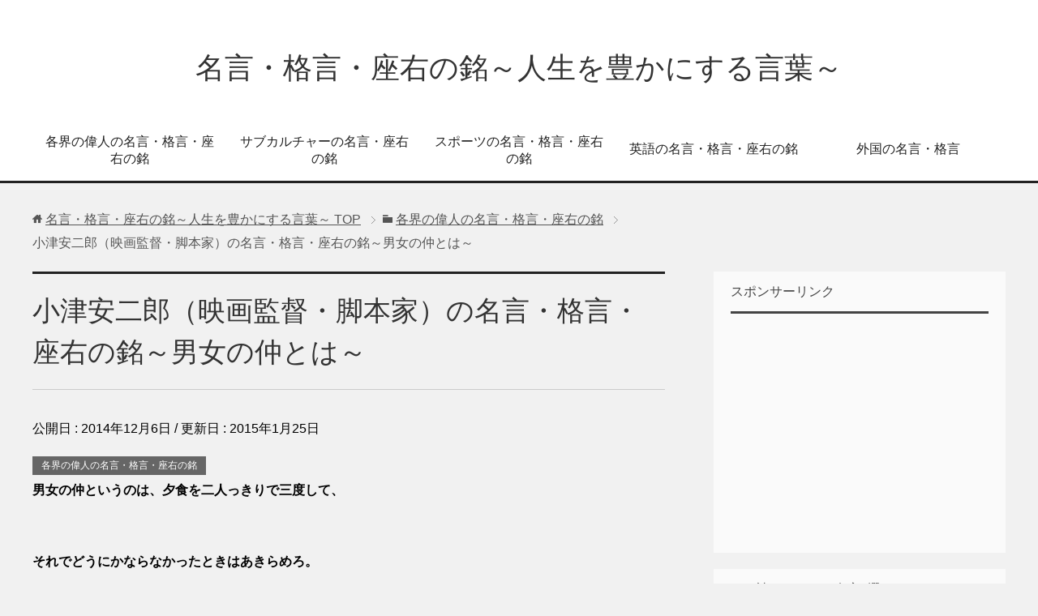

--- FILE ---
content_type: text/html; charset=UTF-8
request_url: http://meigen.tokyo/various-fields/post-2455/
body_size: 9292
content:
<!DOCTYPE html>
<html lang="ja"
      class="col2">
<head prefix="og: http://ogp.me/ns# fb: http://ogp.me/ns/fb#">

    <title>小津安二郎（映画監督・脚本家）の名言・格言・座右の銘～男女の仲とは～ | 名言・格言・座右の銘～人生を豊かにする言葉～</title>
    <meta charset="UTF-8">
    <meta http-equiv="X-UA-Compatible" content="IE=edge">
	        <meta name="viewport" content="width=device-width, initial-scale=1.0">
			            <meta name="keywords" content="各界の偉人の名言・格言・座右の銘,小津安二郎の名言・格言・座右の銘,恋愛の名言・格言・座右の銘">
				            <meta name="description" content="男女の仲というのは、夕食を二人っきりで三度して、 &nbsp; それでどうにかならなかったときはあきらめろ。">
		<link rel="canonical" href="http://meigen.tokyo/various-fields/post-2455/" />
<link rel='dns-prefetch' href='//s.w.org' />
<link rel="alternate" type="application/rss+xml" title="名言・格言・座右の銘～人生を豊かにする言葉～ &raquo; フィード" href="http://meigen.tokyo/feed/" />
<link rel="alternate" type="application/rss+xml" title="名言・格言・座右の銘～人生を豊かにする言葉～ &raquo; コメントフィード" href="http://meigen.tokyo/comments/feed/" />
<link rel="alternate" type="application/rss+xml" title="名言・格言・座右の銘～人生を豊かにする言葉～ &raquo; 小津安二郎（映画監督・脚本家）の名言・格言・座右の銘～男女の仲とは～ のコメントのフィード" href="http://meigen.tokyo/various-fields/post-2455/feed/" />
		<script type="text/javascript">
			window._wpemojiSettings = {"baseUrl":"https:\/\/s.w.org\/images\/core\/emoji\/11\/72x72\/","ext":".png","svgUrl":"https:\/\/s.w.org\/images\/core\/emoji\/11\/svg\/","svgExt":".svg","source":{"concatemoji":"http:\/\/meigen.tokyo\/wp-includes\/js\/wp-emoji-release.min.js?ver=5.0.22"}};
			!function(e,a,t){var n,r,o,i=a.createElement("canvas"),p=i.getContext&&i.getContext("2d");function s(e,t){var a=String.fromCharCode;p.clearRect(0,0,i.width,i.height),p.fillText(a.apply(this,e),0,0);e=i.toDataURL();return p.clearRect(0,0,i.width,i.height),p.fillText(a.apply(this,t),0,0),e===i.toDataURL()}function c(e){var t=a.createElement("script");t.src=e,t.defer=t.type="text/javascript",a.getElementsByTagName("head")[0].appendChild(t)}for(o=Array("flag","emoji"),t.supports={everything:!0,everythingExceptFlag:!0},r=0;r<o.length;r++)t.supports[o[r]]=function(e){if(!p||!p.fillText)return!1;switch(p.textBaseline="top",p.font="600 32px Arial",e){case"flag":return s([55356,56826,55356,56819],[55356,56826,8203,55356,56819])?!1:!s([55356,57332,56128,56423,56128,56418,56128,56421,56128,56430,56128,56423,56128,56447],[55356,57332,8203,56128,56423,8203,56128,56418,8203,56128,56421,8203,56128,56430,8203,56128,56423,8203,56128,56447]);case"emoji":return!s([55358,56760,9792,65039],[55358,56760,8203,9792,65039])}return!1}(o[r]),t.supports.everything=t.supports.everything&&t.supports[o[r]],"flag"!==o[r]&&(t.supports.everythingExceptFlag=t.supports.everythingExceptFlag&&t.supports[o[r]]);t.supports.everythingExceptFlag=t.supports.everythingExceptFlag&&!t.supports.flag,t.DOMReady=!1,t.readyCallback=function(){t.DOMReady=!0},t.supports.everything||(n=function(){t.readyCallback()},a.addEventListener?(a.addEventListener("DOMContentLoaded",n,!1),e.addEventListener("load",n,!1)):(e.attachEvent("onload",n),a.attachEvent("onreadystatechange",function(){"complete"===a.readyState&&t.readyCallback()})),(n=t.source||{}).concatemoji?c(n.concatemoji):n.wpemoji&&n.twemoji&&(c(n.twemoji),c(n.wpemoji)))}(window,document,window._wpemojiSettings);
		</script>
		<style type="text/css">
img.wp-smiley,
img.emoji {
	display: inline !important;
	border: none !important;
	box-shadow: none !important;
	height: 1em !important;
	width: 1em !important;
	margin: 0 .07em !important;
	vertical-align: -0.1em !important;
	background: none !important;
	padding: 0 !important;
}
</style>
<link rel='stylesheet' id='wp-block-library-css'  href='http://meigen.tokyo/wp-includes/css/dist/block-library/style.min.css?ver=5.0.22' type='text/css' media='all' />
<link rel='stylesheet' id='keni_base-css'  href='http://meigen.tokyo/wp-content/themes/keni71_wp_cool_black_201812281335/base.css?ver=5.0.22' type='text/css' media='all' />
<link rel='stylesheet' id='keni_rwd-css'  href='http://meigen.tokyo/wp-content/themes/keni71_wp_cool_black_201812281335/rwd.css?ver=5.0.22' type='text/css' media='all' />
<script type='text/javascript' src='http://meigen.tokyo/wp-includes/js/jquery/jquery.js?ver=1.12.4'></script>
<script type='text/javascript' src='http://meigen.tokyo/wp-includes/js/jquery/jquery-migrate.min.js?ver=1.4.1'></script>
<link rel='https://api.w.org/' href='http://meigen.tokyo/wp-json/' />
<link rel="EditURI" type="application/rsd+xml" title="RSD" href="http://meigen.tokyo/xmlrpc.php?rsd" />
<link rel="wlwmanifest" type="application/wlwmanifest+xml" href="http://meigen.tokyo/wp-includes/wlwmanifest.xml" /> 
<meta name="generator" content="WordPress 5.0.22" />
<link rel='shortlink' href='http://meigen.tokyo/?p=2455' />
<link rel="alternate" type="application/json+oembed" href="http://meigen.tokyo/wp-json/oembed/1.0/embed?url=http%3A%2F%2Fmeigen.tokyo%2Fvarious-fields%2Fpost-2455%2F" />
<link rel="alternate" type="text/xml+oembed" href="http://meigen.tokyo/wp-json/oembed/1.0/embed?url=http%3A%2F%2Fmeigen.tokyo%2Fvarious-fields%2Fpost-2455%2F&#038;format=xml" />
        <link rel="shortcut icon" type="image/x-icon" href="http://meigen.tokyo/wp-content/themes/keni71_wp_cool_black_201812281335/favicon.ico">
        <link rel="apple-touch-icon" href="http://meigen.tokyo/wp-content/themes/keni71_wp_cool_black_201812281335/images/apple-touch-icon.png">
        <link rel="apple-touch-icon-precomposed"
              href="http://meigen.tokyo/wp-content/themes/keni71_wp_cool_black_201812281335/images/apple-touch-icon.png">
        <link rel="icon" href="http://meigen.tokyo/wp-content/themes/keni71_wp_cool_black_201812281335/images/apple-touch-icon.png">
	    <!--[if lt IE 9]>
    <script src="http://meigen.tokyo/wp-content/themes/keni71_wp_cool_black_201812281335/js/html5.js"></script><![endif]-->
	<!-- Global site tag (gtag.js) - Google Analytics -->
<script async src="https://www.googletagmanager.com/gtag/js?id=UA-55683989-1"></script>
<script>
  window.dataLayer = window.dataLayer || [];
  function gtag(){dataLayer.push(arguments);}
  gtag('js', new Date());

  gtag('config', 'UA-55683989-1');
</script>

<meta name="ahrefs-site-verification" content="b52d74af5e196e3a57a5dbbd39edbff2dad584c09b8adec793b78db563571b96">


</head>
    <body class="post-template-default single single-post postid-2455 single-format-standard">
	
    <div class="container">
        <header id="top" class="site-header ">
            <div class="site-header-in">
                <div class="site-header-conts">
					                        <p class="site-title"><a
                                    href="http://meigen.tokyo">名言・格言・座右の銘～人生を豊かにする言葉～</a>
                        </p>
					                </div>
            </div>
			                <!--▼グローバルナビ-->
                <nav class="global-nav">
                    <div class="global-nav-in">
                        <div class="global-nav-panel"><span class="btn-global-nav icon-gn-menu">メニュー</span></div>
                        <ul id="menu">
							<li class="menu-item menu-item-type-taxonomy menu-item-object-category current-post-ancestor current-menu-parent current-post-parent menu-item-3551"><a href="http://meigen.tokyo/category/various-fields/">各界の偉人の名言・格言・座右の銘</a></li>
<li class="menu-item menu-item-type-taxonomy menu-item-object-category menu-item-3552"><a href="http://meigen.tokyo/category/subculture/">サブカルチャーの名言・座右の銘</a></li>
<li class="menu-item menu-item-type-taxonomy menu-item-object-category menu-item-3553"><a href="http://meigen.tokyo/category/sports/">スポーツの名言・格言・座右の銘</a></li>
<li class="menu-item menu-item-type-taxonomy menu-item-object-category menu-item-3554"><a href="http://meigen.tokyo/category/english-meigen/">英語の名言・格言・座右の銘</a></li>
<li class="menu-item menu-item-type-taxonomy menu-item-object-category menu-item-3555"><a href="http://meigen.tokyo/category/international/">外国の名言・格言</a></li>
                        </ul>
                    </div>
                </nav>
                <!--▲グローバルナビ-->
			        </header>
		        <!--▲サイトヘッダー-->

<div class="main-body">
<div class="main-body-in">

		<nav class="breadcrumbs">
			<ol class="breadcrumbs-in" itemscope itemtype="http://schema.org/BreadcrumbList">
				<li class="bcl-first" itemprop="itemListElement" itemscope itemtype="http://schema.org/ListItem">
	<a itemprop="item" href="http://meigen.tokyo"><span itemprop="name">名言・格言・座右の銘～人生を豊かにする言葉～</span> TOP</a>
	<meta itemprop="position" content="1" />
</li>
<li itemprop="itemListElement" itemscope itemtype="http://schema.org/ListItem">
	<a itemprop="item" href="http://meigen.tokyo/category/various-fields/"><span itemprop="name">各界の偉人の名言・格言・座右の銘</span></a>
	<meta itemprop="position" content="2" />
</li>
<li class="bcl-last">小津安二郎（映画監督・脚本家）の名言・格言・座右の銘～男女の仲とは～</li>
			</ol>
		</nav>
	
	<!--▼メインコンテンツ-->
	<main>
	<div class="main-conts">

		<!--記事-->
		<article id="post-2455" class="section-wrap post-2455 post type-post status-publish format-standard category-various-fields tag-62 tag-lovelove">
			<div class="section-in">

			<header class="article-header">
				<h1 class="section-title" itemprop="headline">小津安二郎（映画監督・脚本家）の名言・格言・座右の銘～男女の仲とは～</h1>
				<p class="post-date">公開日 : <time datetime="2014-12-06" itemprop="datePublished" content="2014-12-06" >2014年12月6日</time> / 更新日 : <time datetime="2015-01-25" itemprop="dateModified" content="2015-01-25">2015年1月25日</time></p>
								<div class="post-cat">
<span class="cat cat039" style="background-color: #666;"><a href="http://meigen.tokyo/category/various-fields/" style="color: #FFF;">各界の偉人の名言・格言・座右の銘</a></span>

</div>
							</header>

			<div class="article-body">
			<p><strong>男女の仲というのは、夕食を二人っきりで三度して、</strong></p>
<p>&nbsp;</p>
<p><strong>それでどうにかならなかったときはあきらめろ。</strong></p>
			</div><!--article-body-->

						
						<div class="post-tag">
			<p>タグ : <a href="http://meigen.tokyo/tag/%e5%b0%8f%e6%b4%a5%e5%ae%89%e4%ba%8c%e9%83%8e%e3%81%ae%e5%90%8d%e8%a8%80%e3%83%bb%e6%a0%bc%e8%a8%80%e3%83%bb%e5%ba%a7%e5%8f%b3%e3%81%ae%e9%8a%98/" rel="tag">小津安二郎の名言・格言・座右の銘</a>, <a href="http://meigen.tokyo/tag/lovelove/" rel="tag">恋愛の名言・格言・座右の銘</a></p>
			</div>
						<div class="page-nav-bf cont-nav">
<p class="page-nav-next">「<a href="http://meigen.tokyo/various-fields/post-2631/" rel="next">ジャック・ウェルチの名言・格言・座右の銘～自社の健全度を測る3つの指標～</a>」</p>
<p class="page-nav-prev">「<a href="http://meigen.tokyo/various-fields/saint-exupery-2/" rel="prev">サン=テグジュペリの名言・座右の銘｜フランスの作家・操縦士『星の王子さま』</a>」</p>
			</div>
			
			<section id="comments" class="comments-area">
			
<!-- You can start editing here. -->


			<!-- If comments are open, but there are no comments. -->

	 	<div id="respond" class="comment-respond">
		<h3 id="reply-title" class="comment-reply-title">コメントを残す <small><a rel="nofollow" id="cancel-comment-reply-link" href="/various-fields/post-2455/#respond" style="display:none;">コメントをキャンセル</a></small></h3>			<form action="http://meigen.tokyo/wp-comments-post.php" method="post" id="commentform" class="comment-form" novalidate>
				<div class="comment-form-author"><p><label for="author"><small>名前 <span class="required"> (必須) </span></small></label></p><p><input id="author" class="w50" name="author" type="text" value="" size="30" aria-required='true' /></p></div>
<div class="comment-form-email comment-form-mail"><p><label for="email"><small>メールアドレス（公開されません） <span class="required"> (必須) </span></small></label></p> <p><input id="email" class="w50" name="email" type="email" value="" size="30" aria-required='true' /></p></div>
<div class="comment-form-url"><p><label for="url"><small>ウェブサイト</small></label></p><p><input id="url" class="w50" name="url" type="url" value="" size="30" /></p></div>
<p class="comment-form-comment m0-b"><label for="comment"><small>コメント</small></label></p><p><textarea id="comment" name="comment" class="w90" cols="45" rows="8" maxlength="65525" aria-required="true" required="required"></textarea></p><p class="form-submit"><p class="al-c"><button name="submit" type="submit" id="submit" class="submit btn btn-form01" value="コメントを送信"><span>コメント送信</span></button></p> <input type='hidden' name='comment_post_ID' value='2455' id='comment_post_ID' />
<input type='hidden' name='comment_parent' id='comment_parent' value='0' />
</p><p style="display: none;"><input type="hidden" id="akismet_comment_nonce" name="akismet_comment_nonce" value="237f3f0f0f" /></p><p style="display: none;"><input type="hidden" id="ak_js" name="ak_js" value="247"/></p>			</form>
			</div><!-- #respond -->
				</section>

			</div><!--section-in-->
		</article><!--記事-->


	</div><!--main-conts-->
	</main>
	<!--▲メインコンテンツ-->

	    <!--▼サブコンテンツ-->
    <aside class="sub-conts sidebar">
		<section id="text-2" class="section-wrap widget-conts widget_text"><div class="section-in"><h3 class="section-title">スポンサーリンク</h3>			<div class="textwidget"><script async src="//pagead2.googlesyndication.com/pagead/js/adsbygoogle.js"></script>
<ins class="adsbygoogle"
     style="display:inline-block;width:300px;height:250px"
     data-ad-client="ca-pub-6662093130620095"
     data-ad-slot="6321714569"></ins>
<script>
(adsbygoogle = window.adsbygoogle || []).push({});
</script></div>
		</div></section><section id="keni_pv-2" class="section-wrap widget-conts widget_keni_pv"><div class="section-in"><h3 class="section-title">よく読まれている名言5選</h3>
<ol class="ranking-list ranking-list01">
<li class="rank01">
<h4 class="rank-title"><a href="http://meigen.tokyo/international/adolf-hitler/">刺さる！痛快なアドルフ・ヒトラーの名言まとめ</a></h4>
<p class="rank-desc">アドルフ・ヒトラーの略歴

アドルフ・ヒトラー（ドイツ語: Adolf Hitler, 1889年4月20日 - 1945年4月30日）は、ドイツの政治家[...</p>
</li>
<li class="rank02">
<h4 class="rank-title"><a href="http://meigen.tokyo/subculture/manga-anime/kimetsu-no-yaiba/">【鬼滅の刃】心に響く名言！座右の銘にしたい胸熱な言葉たち｜国民的漫画・アニメ</a></h4>
<p class="rank-desc">

鬼滅の刃とは

『鬼滅の刃』（きめつのやいば）は、吾峠呼世晴による日本の漫画。『週刊少年ジャンプ』（集英社）にて2016年11号から2020年24号...</p>
</li>
<li class="rank03">
<h4 class="rank-title"><a href="http://meigen.tokyo/international/leonardo-wilhelm-dicaprio/">【英語名言】ハリウッドの名俳優レオナルド・ディカプリオの名言・座右の銘</a></h4>
<p class="rank-desc">

レオナルド・ディカプリオの略歴
レオナルド・ウィルヘルム・ディカプリオ（英: Leonardo Wilhelm DiCaprio [liːəˈnɑːr...</p>
</li>
<li class="rank04">
<h4 class="rank-title"><a href="http://meigen.tokyo/international/sir-francis-drake/">【英語名言】イングランドの海賊フランシス・ドレークの名言・座右の銘</a></h4>
<p class="rank-desc">

フランシス・ドレークの略歴
サー・フランシス・ドレーク（Sir Francis Drake、 1543年頃 - 1596年1月28日）は、エリザベス朝...</p>
</li>
<li class="rank05">
<h4 class="rank-title"><a href="http://meigen.tokyo/international/miyamoto-musashi/">【英語名言】無敗の剣豪 宮本武蔵の名言・座右の銘</a></h4>
<p class="rank-desc">

大剣豪 宮本武蔵の略歴


宮本 武蔵（みやもと むさし）は、江戸時代初期の剣術家、兵法家、芸術家。二刀を用いる二天一流兵法の開祖。
京都の兵法...</p>
</li>
</ol>
</div></section><section id="keni_pv-3" class="section-wrap widget-conts widget_keni_pv"><div class="section-in"><h3 class="section-title">直近1ヶ月でよく読まれている名言3選</h3>
<ol class="ranking-list ranking-list02">
<li class="rank01">
<h4 class="rank-title"><a href="http://meigen.tokyo/international/adolf-hitler/">刺さる！痛快なアドルフ・ヒトラーの名言まとめ</a></h4>
<p class="rank-desc">アドルフ・ヒトラーの略歴

アドルフ・ヒトラー（ドイツ語: Adolf Hitler, 1889年4月20日 - 1945年4月30日）は、ドイツの政治家[...</p>
</li>
<li class="rank02">
<h4 class="rank-title"><a href="http://meigen.tokyo/international/leonardo-wilhelm-dicaprio/">【英語名言】ハリウッドの名俳優レオナルド・ディカプリオの名言・座右の銘</a></h4>
<p class="rank-desc">

レオナルド・ディカプリオの略歴
レオナルド・ウィルヘルム・ディカプリオ（英: Leonardo Wilhelm DiCaprio [liːəˈnɑːr...</p>
</li>
<li class="rank03">
<h4 class="rank-title"><a href="http://meigen.tokyo/international/bertrand-arthur-william-russell/">バートランド・ラッセルの名言・座右の銘｜哲学者・論理学者・数学者</a></h4>
<p class="rank-desc">バートランド・ラッセルの略歴

第3代ラッセル伯爵、バートランド・アーサー・ウィリアム・ラッセル（英: Bertrand Arthur William Ru...</p>
</li>
</ol>
</div></section><section id="keni_recent_post-2" class="section-wrap widget-conts widget_keni_recent_post"><div class="section-in"><h3 class="section-title">新しく投稿した名言</h3>
<ul class="link-menu-image">
<li>
<p class="post-title"><a href="http://meigen.tokyo/difference/ruler/">定規とものさしの違い｜種類・特徴・材質</a></p>
</li>
<li>
<p class="post-title"><a href="http://meigen.tokyo/difference/eel_conger-eel/">うなぎ・あなごの違い｜色やカロリーや成分も調査</a></p>
</li>
<li>
<p class="post-title"><a href="http://meigen.tokyo/difference/hayai/">「早い」と「速い」の違い、意味や例文を用いて紹介｜違い</a></p>
</li>
<li>
<p class="post-title"><a href="http://meigen.tokyo/difference/ika-miman/">以下と未満の違い｜違い</a></p>
</li>
<li>
<p class="post-title"><a href="http://meigen.tokyo/various-fields/shinjiro-koizumi/">小泉進次郎の名言・座右の銘・迷言｜日本の政治家</a></p>
</li>
</ul>
</div></section><section id="keni_update_post-2" class="section-wrap widget-conts widget_keni_update_post"><div class="section-in"><h3 class="section-title">最近更新した名言</h3>
<ul class="link-menu-image">
<li>
<p class="post-title"><a href="http://meigen.tokyo/subculture/manga-anime/kimetsu-no-yaiba/">【鬼滅の刃】心に響く名言！座右の銘にしたい胸熱な言葉たち｜国民的漫画・アニメ</a><span class="post-date">（2020年11月19日）</span></p>
</li>
<li>
<p class="post-title"><a href="http://meigen.tokyo/international/mother-teresa/">マザー・テレサの名言・座右の銘（英語&#038;日本語）｜カトリック教会の聖人</a><span class="post-date">（2020年9月29日）</span></p>
</li>
<li>
<p class="post-title"><a href="http://meigen.tokyo/various-fields/%e7%a8%b2%e7%9b%9b%e5%92%8c%e5%a4%ab/">稲盛和夫の名言・格言・座右の銘｜京セラ創業者</a><span class="post-date">（2020年9月28日）</span></p>
</li>
<li>
<p class="post-title"><a href="http://meigen.tokyo/subculture/%e5%ad%ab%e6%82%9f%e7%a9%ba_%e3%83%89%e3%83%a9%e3%82%b4%e3%83%b3%e3%83%9c%e3%83%bc%e3%83%ab/">孫悟空(ドラゴンボール)の名言・名シーン｜漫画史上最強のヒーロー</a><span class="post-date">（2020年9月28日）</span></p>
</li>
<li>
<p class="post-title"><a href="http://meigen.tokyo/subculture/%e3%83%95%e3%83%aa%e3%83%bc%e3%82%b6/">フリーザ（ドラゴンボール）の名言・名シーン｜最高の悪役</a><span class="post-date">（2020年9月28日）</span></p>
</li>
</ul>
</div></section><section id="search-3" class="section-wrap widget-conts widget_search"><div class="section-in"><h3 class="section-title">名言を検索</h3><form method="get" id="searchform" action="http://meigen.tokyo/">
	<div class="search-box">
		<input class="search" type="text" value="" name="s" id="s"><button id="searchsubmit" class="btn-search"><img alt="検索" width="32" height="20" src="http://meigen.tokyo/wp-content/themes/keni71_wp_cool_black_201812281335/images/icon/icon-btn-search.png"></button>
	</div>
</form></div></section><section id="tag_cloud-4" class="section-wrap widget-conts widget_tag_cloud"><div class="section-in"><h3 class="section-title">タグごと名言・座右の銘</h3><div class="tagcloud"><a href="http://meigen.tokyo/tag/%e3%81%8a%e7%ac%91%e3%81%84%e3%82%bf%e3%83%ac%e3%83%b3%e3%83%88%e3%81%ae%e5%90%8d%e8%a8%80%e3%83%bb%e6%a0%bc%e8%a8%80%e3%83%bb%e5%ba%a7%e5%8f%b3%e3%81%ae%e9%8a%98/" class="tag-cloud-link tag-link-107 tag-link-position-1" style="font-size: 12.59375pt;" aria-label="お笑いタレントの名言・格言・座右の銘 (7個の項目)">お笑いタレントの名言・格言・座右の銘<span class="tag-link-count"> (7)</span></a>
<a href="http://meigen.tokyo/tag/%e3%82%a2%e3%83%ab%e3%83%95%e3%83%ac%e3%83%83%e3%83%89%e3%83%bb%e3%82%a2%e3%83%89%e3%83%a9%e3%83%bc%e3%81%ae%e5%90%8d%e8%a8%80%e3%83%bb%e6%a0%bc%e8%a8%80%e3%83%bb%e5%ba%a7%e5%8f%b3%e3%81%ae%e9%8a%98/" class="tag-cloud-link tag-link-78 tag-link-position-2" style="font-size: 17.1875pt;" aria-label="アルフレッド・アドラーの名言・格言・座右の銘 (20個の項目)">アルフレッド・アドラーの名言・格言・座右の銘<span class="tag-link-count"> (20)</span></a>
<a href="http://meigen.tokyo/tag/%e3%82%a2%e3%83%b3%e3%83%89%e3%83%ac%e3%83%bb%e3%83%97%e3%83%ac%e3%83%b4%e3%82%a9%e3%83%bc%e3%81%ae%e5%90%8d%e8%a8%80%e3%83%bb%e6%a0%bc%e8%a8%80%e3%83%bb%e5%ba%a7%e5%8f%b3%e3%81%ae%e9%8a%98/" class="tag-cloud-link tag-link-60 tag-link-position-3" style="font-size: 9.3125pt;" aria-label="アンドレ・プレヴォーの名言・格言・座右の銘 (3個の項目)">アンドレ・プレヴォーの名言・格言・座右の銘<span class="tag-link-count"> (3)</span></a>
<a href="http://meigen.tokyo/tag/%e3%82%b4%e3%83%ab%e3%83%95%e3%81%ae%e5%90%8d%e8%a8%80%e3%83%bb%e6%a0%bc%e8%a8%80%e3%83%bb%e5%ba%a7%e5%8f%b3%e3%81%ae%e9%8a%98/" class="tag-cloud-link tag-link-123 tag-link-position-4" style="font-size: 9.3125pt;" aria-label="ゴルフの名言・格言・座右の銘 (3個の項目)">ゴルフの名言・格言・座右の銘<span class="tag-link-count"> (3)</span></a>
<a href="http://meigen.tokyo/tag/%e3%82%b5%e3%83%83%e3%82%ab%e3%83%bc%e3%81%ae%e5%90%8d%e8%a8%80%e3%83%bb%e6%a0%bc%e8%a8%80%e3%83%bb%e5%ba%a7%e5%8f%b3%e3%81%ae%e9%8a%98/" class="tag-cloud-link tag-link-82 tag-link-position-5" style="font-size: 20.359375pt;" aria-label="サッカーの名言・格言・座右の銘 (40個の項目)">サッカーの名言・格言・座右の銘<span class="tag-link-count"> (40)</span></a>
<a href="http://meigen.tokyo/tag/%e3%82%b5%e3%83%83%e3%82%ab%e3%83%bc%e9%81%b8%e6%89%8b%e3%81%ae%e5%90%8d%e8%a8%80%e3%83%bb%e6%a0%bc%e8%a8%80%e3%83%bb%e5%ba%a7%e5%8f%b3%e3%81%ae%e9%8a%98/" class="tag-cloud-link tag-link-140 tag-link-position-6" style="font-size: 11.28125pt;" aria-label="サッカー選手の名言・格言・座右の銘 (5個の項目)">サッカー選手の名言・格言・座右の銘<span class="tag-link-count"> (5)</span></a>
<a href="http://meigen.tokyo/tag/%e3%82%b8%e3%83%a3%e3%83%83%e3%82%af%e3%83%bb%e3%82%a6%e3%82%a7%e3%83%ab%e3%83%81%e3%81%ae%e5%90%8d%e8%a8%80%e3%83%bb%e6%a0%bc%e8%a8%80%e3%83%bb%e5%ba%a7%e5%8f%b3%e3%81%ae%e9%8a%98/" class="tag-cloud-link tag-link-19 tag-link-position-7" style="font-size: 8pt;" aria-label="ジャック・ウェルチの名言・格言・座右の銘 (2個の項目)">ジャック・ウェルチの名言・格言・座右の銘<span class="tag-link-count"> (2)</span></a>
<a href="http://meigen.tokyo/tag/%e3%82%b9%e3%83%9d%e3%83%bc%e3%83%84%e3%81%ae%e5%90%8d%e8%a8%80%e3%83%bb%e6%a0%bc%e8%a8%80%e3%83%bb%e5%ba%a7%e5%8f%b3%e3%81%ae%e9%8a%98/" class="tag-cloud-link tag-link-24 tag-link-position-8" style="font-size: 16.75pt;" aria-label="スポーツの名言・格言・座右の銘 (18個の項目)">スポーツの名言・格言・座右の銘<span class="tag-link-count"> (18)</span></a>
<a href="http://meigen.tokyo/tag/%e3%82%b9%e3%83%a9%e3%83%a0%e3%83%80%e3%83%b3%e3%82%af%e3%81%ae%e5%90%8d%e8%a8%80%e3%83%bb%e6%a0%bc%e8%a8%80%e3%83%bb%e5%ba%a7%e5%8f%b3%e3%81%ae%e9%8a%98/" class="tag-cloud-link tag-link-22 tag-link-position-9" style="font-size: 14.890625pt;" aria-label="スラムダンクの名言・格言・座右の銘 (12個の項目)">スラムダンクの名言・格言・座右の銘<span class="tag-link-count"> (12)</span></a>
<a href="http://meigen.tokyo/tag/%e3%83%86%e3%83%8b%e3%82%b9%e3%81%ae%e5%90%8d%e8%a8%80%e3%83%bb%e6%a0%bc%e8%a8%80%e3%83%bb%e5%ba%a7%e5%8f%b3%e3%81%ae%e9%8a%98/" class="tag-cloud-link tag-link-26 tag-link-position-10" style="font-size: 13.6875pt;" aria-label="テニスの名言・格言・座右の銘 (9個の項目)">テニスの名言・格言・座右の銘<span class="tag-link-count"> (9)</span></a>
<a href="http://meigen.tokyo/tag/%e3%83%89%e3%83%a9%e3%82%b4%e3%83%b3%e3%83%9c%e3%83%bc%e3%83%ab%e3%81%ae%e5%90%8d%e8%a8%80%e3%83%bb%e6%a0%bc%e8%a8%80%e3%83%bb%e5%ba%a7%e5%8f%b3%e3%81%ae%e9%8a%98/" class="tag-cloud-link tag-link-49 tag-link-position-11" style="font-size: 10.40625pt;" aria-label="ドラゴンボールの名言・格言・座右の銘 (4個の項目)">ドラゴンボールの名言・格言・座右の銘<span class="tag-link-count"> (4)</span></a>
<a href="http://meigen.tokyo/tag/%e3%83%98%e3%83%b3%e3%83%aa%e3%83%bc%e3%83%bb%e3%83%95%e3%82%a9%e3%83%bc%e3%83%89%e3%81%ae%e8%8b%b1%e8%aa%9e%e3%81%ae%e5%90%8d%e8%a8%80%e3%83%bb%e6%a0%bc%e8%a8%80%e3%83%bb%e5%ba%a7%e5%8f%b3%e3%81%ae/" class="tag-cloud-link tag-link-91 tag-link-position-12" style="font-size: 8pt;" aria-label="ヘンリー・フォードの英語の名言・格言・座右の銘 (2個の項目)">ヘンリー・フォードの英語の名言・格言・座右の銘<span class="tag-link-count"> (2)</span></a>
<a href="http://meigen.tokyo/tag/%e3%83%a0%e3%83%bc%e3%83%9f%e3%83%b3%e8%b0%b7%e3%81%ae%e5%90%8d%e8%a8%80%e3%83%bb%e6%a0%bc%e8%a8%80%e3%83%bb%e5%ba%a7%e5%8f%b3%e3%81%ae%e9%8a%98/" class="tag-cloud-link tag-link-36 tag-link-position-13" style="font-size: 11.28125pt;" aria-label="ムーミン谷の名言・格言・座右の銘 (5個の項目)">ムーミン谷の名言・格言・座右の銘<span class="tag-link-count"> (5)</span></a>
<a href="http://meigen.tokyo/tag/%e3%83%ad%e3%82%b8%e3%83%a3%e3%83%bc%e3%83%bb%e3%83%95%e3%82%a7%e3%83%87%e3%83%a9%e3%83%bc%e3%81%ae%e5%90%8d%e8%a8%80%e3%83%bb%e6%a0%bc%e8%a8%80%e3%83%bb%e5%ba%a7%e5%8f%b3%e3%81%ae%e9%8a%98/" class="tag-cloud-link tag-link-122 tag-link-position-14" style="font-size: 8pt;" aria-label="ロジャー・フェデラーの名言・格言・座右の銘 (2個の項目)">ロジャー・フェデラーの名言・格言・座右の銘<span class="tag-link-count"> (2)</span></a>
<a href="http://meigen.tokyo/tag/%e5%86%85%e7%94%b0%e7%af%a4%e4%ba%ba%e3%81%ae%e5%90%8d%e8%a8%80%e3%83%bb%e6%a0%bc%e8%a8%80%e3%83%bb%e5%ba%a7%e5%8f%b3%e3%81%ae%e9%8a%98/" class="tag-cloud-link tag-link-83 tag-link-position-15" style="font-size: 17.1875pt;" aria-label="内田篤人の名言・格言・座右の銘 (20個の項目)">内田篤人の名言・格言・座右の銘<span class="tag-link-count"> (20)</span></a>
<a href="http://meigen.tokyo/tag/doctor/" class="tag-cloud-link tag-link-175 tag-link-position-16" style="font-size: 9.3125pt;" aria-label="医者の名言・座右の銘 (3個の項目)">医者の名言・座右の銘<span class="tag-link-count"> (3)</span></a>
<a href="http://meigen.tokyo/tag/%e5%8d%97%e6%b3%a2%e5%85%ad%e5%a4%aa%e3%81%ae%e5%90%8d%e8%a8%80%e3%83%bb%e6%a0%bc%e8%a8%80%e3%83%bb%e5%ba%a7%e5%8f%b3%e3%81%ae%e9%8a%98/" class="tag-cloud-link tag-link-98 tag-link-position-17" style="font-size: 13.140625pt;" aria-label="南波六太の名言・格言・座右の銘 (8個の項目)">南波六太の名言・格言・座右の銘<span class="tag-link-count"> (8)</span></a>
<a href="http://meigen.tokyo/tag/%e5%93%b2%e5%ad%a6%e8%80%85/" class="tag-cloud-link tag-link-177 tag-link-position-18" style="font-size: 17.84375pt;" aria-label="哲学者の名言・座右の銘 (23個の項目)">哲学者の名言・座右の銘<span class="tag-link-count"> (23)</span></a>
<a href="http://meigen.tokyo/tag/%e5%9d%82%e6%9c%ac%e5%ad%9d%e3%81%ae%e5%90%8d%e8%a8%80%e3%83%bb%e6%a0%bc%e8%a8%80%e3%83%bb%e5%ba%a7%e5%8f%b3%e3%81%ae%e9%8a%98/" class="tag-cloud-link tag-link-110 tag-link-position-19" style="font-size: 8pt;" aria-label="坂本孝の名言・格言・座右の銘 (2個の項目)">坂本孝の名言・格言・座右の銘<span class="tag-link-count"> (2)</span></a>
<a href="http://meigen.tokyo/tag/dream/" class="tag-cloud-link tag-link-152 tag-link-position-20" style="font-size: 8pt;" aria-label="夢に関する名言や座右の銘 (2個の項目)">夢に関する名言や座右の銘<span class="tag-link-count"> (2)</span></a>
<a href="http://meigen.tokyo/tag/scholar/" class="tag-cloud-link tag-link-195 tag-link-position-21" style="font-size: 14.125pt;" aria-label="学者の名言・格言・座右の銘 (10個の項目)">学者の名言・格言・座右の銘<span class="tag-link-count"> (10)</span></a>
<a href="http://meigen.tokyo/tag/%e5%ae%9f%e6%a5%ad%e5%ae%b6%e3%81%ae%e5%90%8d%e8%a8%80%e3%83%bb%e6%a0%bc%e8%a8%80%e3%83%bb%e5%ba%a7%e5%8f%b3%e3%81%ae%e9%8a%98/" class="tag-cloud-link tag-link-120 tag-link-position-22" style="font-size: 20.359375pt;" aria-label="実業家の名言・格言・座右の銘 (40個の項目)">実業家の名言・格言・座右の銘<span class="tag-link-count"> (40)</span></a>
<a href="http://meigen.tokyo/tag/shougi/" class="tag-cloud-link tag-link-180 tag-link-position-23" style="font-size: 8pt;" aria-label="将棋の名言・座右の銘 (2個の項目)">将棋の名言・座右の銘<span class="tag-link-count"> (2)</span></a>
<a href="http://meigen.tokyo/tag/%e5%b0%8f%e8%aa%ac%e5%ae%b6%e3%81%ae%e5%90%8d%e8%a8%80%e3%83%bb%e6%a0%bc%e8%a8%80%e3%83%bb%e5%ba%a7%e5%8f%b3%e3%81%ae%e9%8a%98/" class="tag-cloud-link tag-link-41 tag-link-position-24" style="font-size: 22pt;" aria-label="小説家の名言・格言・座右の銘 (57個の項目)">小説家の名言・格言・座右の銘<span class="tag-link-count"> (57)</span></a>
<a href="http://meigen.tokyo/tag/%e5%b2%a1%e5%b4%8e%e6%85%8e%e5%8f%b8%e3%81%ae%e5%90%8d%e8%a8%80%e3%83%bb%e6%a0%bc%e8%a8%80%e3%83%bb%e5%ba%a7%e5%8f%b3%e3%81%ae%e9%8a%98/" class="tag-cloud-link tag-link-97 tag-link-position-25" style="font-size: 15.328125pt;" aria-label="岡崎慎司の名言・格言・座右の銘 (13個の項目)">岡崎慎司の名言・格言・座右の銘<span class="tag-link-count"> (13)</span></a>
<a href="http://meigen.tokyo/tag/%e5%b2%a1%e6%9c%ac%e5%a4%aa%e9%83%8e%e3%81%ae%e5%90%8d%e8%a8%80%e3%83%bb%e6%a0%bc%e8%a8%80%e3%83%bb%e5%ba%a7%e5%8f%b3%e3%81%ae%e9%8a%98/" class="tag-cloud-link tag-link-79 tag-link-position-26" style="font-size: 14.5625pt;" aria-label="岡本太郎の名言・格言・座右の銘 (11個の項目)">岡本太郎の名言・格言・座右の銘<span class="tag-link-count"> (11)</span></a>
<a href="http://meigen.tokyo/tag/lovelove/" class="tag-cloud-link tag-link-51 tag-link-position-27" style="font-size: 17.1875pt;" aria-label="恋愛の名言・格言・座右の銘 (20個の項目)">恋愛の名言・格言・座右の銘<span class="tag-link-count"> (20)</span></a>
<a href="http://meigen.tokyo/tag/%e6%88%a6%e5%9b%bd%e6%ad%a6%e5%b0%86%e3%81%ae%e5%90%8d%e8%a8%80%e3%83%bb%e6%a0%bc%e8%a8%80%e3%83%bb%e5%ba%a7%e5%8f%b3%e3%81%ae%e9%8a%98/" class="tag-cloud-link tag-link-116 tag-link-position-28" style="font-size: 9.3125pt;" aria-label="戦国武将の名言・格言・座右の銘 (3個の項目)">戦国武将の名言・格言・座右の銘<span class="tag-link-count"> (3)</span></a>
<a href="http://meigen.tokyo/tag/gov/" class="tag-cloud-link tag-link-176 tag-link-position-29" style="font-size: 18.0625pt;" aria-label="政治家の名言・座右の銘 (24個の項目)">政治家の名言・座右の銘<span class="tag-link-count"> (24)</span></a>
<a href="http://meigen.tokyo/tag/edu/" class="tag-cloud-link tag-link-181 tag-link-position-30" style="font-size: 10.40625pt;" aria-label="教育者の名言・座右の銘 (4個の項目)">教育者の名言・座右の銘<span class="tag-link-count"> (4)</span></a>
<a href="http://meigen.tokyo/tag/%e6%a1%9c%e6%9c%a8%e8%8a%b1%e9%81%93%e3%81%ae%e5%90%8d%e8%a8%80%e3%83%bb%e6%a0%bc%e8%a8%80%e3%83%bb%e5%ba%a7%e5%8f%b3%e3%81%ae%e9%8a%98/" class="tag-cloud-link tag-link-23 tag-link-position-31" style="font-size: 8pt;" aria-label="桜木花道の名言・格言・座右の銘 (2個の項目)">桜木花道の名言・格言・座右の銘<span class="tag-link-count"> (2)</span></a>
<a href="http://meigen.tokyo/tag/%e6%a8%8b%e5%8f%a3%e4%b8%80%e8%91%89%e3%81%ae%e5%90%8d%e8%a8%80%e3%83%bb%e6%a0%bc%e8%a8%80%e3%83%bb%e5%ba%a7%e5%8f%b3%e3%81%ae%e9%8a%98/" class="tag-cloud-link tag-link-63 tag-link-position-32" style="font-size: 8pt;" aria-label="樋口一葉の名言・格言・座右の銘 (2個の項目)">樋口一葉の名言・格言・座右の銘<span class="tag-link-count"> (2)</span></a>
<a href="http://meigen.tokyo/tag/poet/" class="tag-cloud-link tag-link-192 tag-link-position-33" style="font-size: 8pt;" aria-label="歌人の名言・格言・座右の銘 (2個の項目)">歌人の名言・格言・座右の銘<span class="tag-link-count"> (2)</span></a>
<a href="http://meigen.tokyo/tag/edo/" class="tag-cloud-link tag-link-193 tag-link-position-34" style="font-size: 8pt;" aria-label="江戸時代の名言・格言・座右の銘 (2個の項目)">江戸時代の名言・格言・座右の銘<span class="tag-link-count"> (2)</span></a>
<a href="http://meigen.tokyo/tag/%e6%b5%81%e5%b7%9d%e6%a5%93%e3%81%ae%e5%90%8d%e8%a8%80%e3%83%bb%e6%a0%bc%e8%a8%80%e3%83%bb%e5%ba%a7%e5%8f%b3%e3%81%ae%e9%8a%98/" class="tag-cloud-link tag-link-28 tag-link-position-35" style="font-size: 9.3125pt;" aria-label="流川楓の名言・格言・座右の銘 (3個の項目)">流川楓の名言・格言・座右の銘<span class="tag-link-count"> (3)</span></a>
<a href="http://meigen.tokyo/tag/%e6%bc%ab%e7%94%bb-%e3%82%a2%e3%83%8b%e3%83%a1%e3%81%ae%e5%90%8d%e8%a8%80%e3%83%bb%e6%a0%bc%e8%a8%80%e3%83%bb%e5%ba%a7%e5%8f%b3%e3%81%ae%e9%8a%98/" class="tag-cloud-link tag-link-21 tag-link-position-36" style="font-size: 12.59375pt;" aria-label="漫画・アニメの名言・格言・座右の銘 (7個の項目)">漫画・アニメの名言・格言・座右の銘<span class="tag-link-count"> (7)</span></a>
<a href="http://meigen.tokyo/tag/%e6%bc%ab%e7%94%bb%e5%ae%b6%e3%81%ae%e5%90%8d%e8%a8%80%e3%83%bb%e6%a0%bc%e8%a8%80%e3%83%bb%e5%ba%a7%e5%8f%b3%e3%81%ae%e9%8a%98/" class="tag-cloud-link tag-link-138 tag-link-position-37" style="font-size: 9.3125pt;" aria-label="漫画家の名言・格言・座右の銘 (3個の項目)">漫画家の名言・格言・座右の銘<span class="tag-link-count"> (3)</span></a>
<a href="http://meigen.tokyo/tag/%e7%b5%8c%e5%96%b6%e8%80%85%e3%81%ae%e5%90%8d%e8%a8%80%e3%83%bb%e6%a0%bc%e8%a8%80%e3%83%bb%e5%ba%a7%e5%8f%b3%e3%81%ae%e9%8a%98/" class="tag-cloud-link tag-link-150 tag-link-position-38" style="font-size: 12.59375pt;" aria-label="経営者の名言・格言・座右の銘 (7個の項目)">経営者の名言・格言・座右の銘<span class="tag-link-count"> (7)</span></a>
<a href="http://meigen.tokyo/tag/%e8%8a%b8%e8%83%bd%e4%ba%ba%e3%81%ae%e5%90%8d%e8%a8%80%e3%83%bb%e6%a0%bc%e8%a8%80%e3%83%bb%e5%ba%a7%e5%8f%b3%e3%81%ae%e9%8a%98/" class="tag-cloud-link tag-link-106 tag-link-position-39" style="font-size: 13.6875pt;" aria-label="芸能人の名言・格言・座右の銘 (9個の項目)">芸能人の名言・格言・座右の銘<span class="tag-link-count"> (9)</span></a>
<a href="http://meigen.tokyo/tag/artist/" class="tag-cloud-link tag-link-172 tag-link-position-40" style="font-size: 17.625pt;" aria-label="芸術家の名言・格言・座右の銘 (22個の項目)">芸術家の名言・格言・座右の銘<span class="tag-link-count"> (22)</span></a>
<a href="http://meigen.tokyo/tag/%e8%97%a4%e6%b2%a2%e6%ad%a6%e5%a4%ab%e3%81%ae%e5%90%8d%e8%a8%80%e3%83%bb%e6%a0%bc%e8%a8%80%e3%83%bb%e5%ba%a7%e5%8f%b3%e3%81%ae%e9%8a%98/" class="tag-cloud-link tag-link-75 tag-link-position-41" style="font-size: 16.53125pt;" aria-label="藤沢武夫の名言・格言・座右の銘 (17個の項目)">藤沢武夫の名言・格言・座右の銘<span class="tag-link-count"> (17)</span></a>
<a href="http://meigen.tokyo/tag/poem/" class="tag-cloud-link tag-link-174 tag-link-position-42" style="font-size: 20.140625pt;" aria-label="詩人の名言・座右の銘 (38個の項目)">詩人の名言・座右の銘<span class="tag-link-count"> (38)</span></a>
<a href="http://meigen.tokyo/tag/%e9%87%8e%e7%90%83%e3%81%ae%e5%90%8d%e8%a8%80%e3%83%bb%e6%a0%bc%e8%a8%80%e3%83%bb%e5%ba%a7%e5%8f%b3%e3%81%ae%e9%8a%98/" class="tag-cloud-link tag-link-38 tag-link-position-43" style="font-size: 13.140625pt;" aria-label="野球の名言・格言・座右の銘 (8個の項目)">野球の名言・格言・座右の銘<span class="tag-link-count"> (8)</span></a>
<a href="http://meigen.tokyo/tag/%e9%87%8e%e7%90%83%e9%81%b8%e6%89%8b%e3%81%ae%e5%90%8d%e8%a8%80%e3%83%bb%e6%a0%bc%e8%a8%80%e3%83%bb%e5%ba%a7%e5%8f%b3%e3%81%ae%e9%8a%98/" class="tag-cloud-link tag-link-147 tag-link-position-44" style="font-size: 11.28125pt;" aria-label="野球選手の名言・格言・座右の銘 (5個の項目)">野球選手の名言・格言・座右の銘<span class="tag-link-count"> (5)</span></a>
<a href="http://meigen.tokyo/tag/gold-medalist/" class="tag-cloud-link tag-link-191 tag-link-position-45" style="font-size: 8pt;" aria-label="金メダリストの名言・格言・座右の銘 (2個の項目)">金メダリストの名言・格言・座右の銘<span class="tag-link-count"> (2)</span></a></div>
</div></section>    </aside>
    <!--▲サブコンテンツ-->

	
</div>
</div>

<!--▼サイトフッター-->
<footer class="site-footer">
	<div class="site-footer-in">
	<div class="site-footer-conts">
		<ul class="site-footer-nav"><li class="menu-item menu-item-type-taxonomy menu-item-object-category current-post-ancestor current-menu-parent current-post-parent menu-item-3551"><a href="http://meigen.tokyo/category/various-fields/">各界の偉人の名言・格言・座右の銘</a></li>
<li class="menu-item menu-item-type-taxonomy menu-item-object-category menu-item-3552"><a href="http://meigen.tokyo/category/subculture/">サブカルチャーの名言・座右の銘</a></li>
<li class="menu-item menu-item-type-taxonomy menu-item-object-category menu-item-3553"><a href="http://meigen.tokyo/category/sports/">スポーツの名言・格言・座右の銘</a></li>
<li class="menu-item menu-item-type-taxonomy menu-item-object-category menu-item-3554"><a href="http://meigen.tokyo/category/english-meigen/">英語の名言・格言・座右の銘</a></li>
<li class="menu-item menu-item-type-taxonomy menu-item-object-category menu-item-3555"><a href="http://meigen.tokyo/category/international/">外国の名言・格言</a></li>
</ul>
	</div>
	</div>
	<div class="copyright">
		<p><small>(C) 2013-2019 名言・格言・座右の銘～人生を豊かにする言葉～</small></p>
	</div>
</footer>
<!--▲サイトフッター-->


<!--▼ページトップ-->
<p class="page-top"><a href="#top"><img class="over" src="http://meigen.tokyo/wp-content/themes/keni71_wp_cool_black_201812281335/images/common/page-top_off.png" width="80" height="80" alt="ページの先頭へ"></a></p>
<!--▲ページトップ-->

</div><!--container-->

<script type='text/javascript' src='http://meigen.tokyo/wp-content/plugins/akismet/_inc/form.js?ver=3.0.1'></script>
<script type='text/javascript' src='http://meigen.tokyo/wp-content/themes/keni71_wp_cool_black_201812281335/js/socialButton.js?ver=5.0.22'></script>
<script type='text/javascript' src='http://meigen.tokyo/wp-content/themes/keni71_wp_cool_black_201812281335/js/utility.js?ver=5.0.22'></script>
<script type='text/javascript' src='http://meigen.tokyo/wp-includes/js/wp-embed.min.js?ver=5.0.22'></script>
	

</body>
</html>

--- FILE ---
content_type: text/html; charset=utf-8
request_url: https://www.google.com/recaptcha/api2/aframe
body_size: 266
content:
<!DOCTYPE HTML><html><head><meta http-equiv="content-type" content="text/html; charset=UTF-8"></head><body><script nonce="nSq4KvisEps9wDvBk5glrw">/** Anti-fraud and anti-abuse applications only. See google.com/recaptcha */ try{var clients={'sodar':'https://pagead2.googlesyndication.com/pagead/sodar?'};window.addEventListener("message",function(a){try{if(a.source===window.parent){var b=JSON.parse(a.data);var c=clients[b['id']];if(c){var d=document.createElement('img');d.src=c+b['params']+'&rc='+(localStorage.getItem("rc::a")?sessionStorage.getItem("rc::b"):"");window.document.body.appendChild(d);sessionStorage.setItem("rc::e",parseInt(sessionStorage.getItem("rc::e")||0)+1);localStorage.setItem("rc::h",'1768594953106');}}}catch(b){}});window.parent.postMessage("_grecaptcha_ready", "*");}catch(b){}</script></body></html>